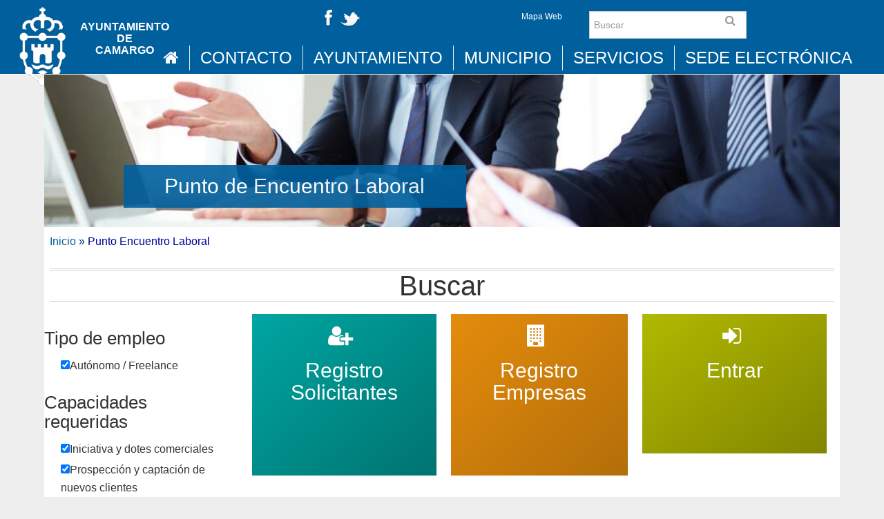

--- FILE ---
content_type: text/html; charset=utf-8
request_url: https://www.aytocamargo.es/punto-encuentro-laboral?f%5B0%5D=field_job_employment_type_term%253Aparents_all%3A333&f%5B1%5D=field_job_skills_general%253Aparents_all%3A719&f%5B2%5D=field_job_languages%253Aparents_all%3A313&f%5B3%5D=field_job_skills_general%253Aparents_all%3A721
body_size: 67407
content:
<!DOCTYPE html>
<html xmlns="http://www.w3.org/1999/xhtml" xml:lang="es" version="XHTML+RDFa 1.0" dir="ltr">

<head profile="http://www.w3.org/1999/xhtml/vocab">
  <!--[if IE]><![endif]-->
<meta http-equiv="Content-Type" content="text/html; charset=utf-8" />
<meta name="Generator" content="Drupal 7 (http://drupal.org)" />
<link rel="shortcut icon" href="https://www.aytocamargo.es/sites/all/themes/custom/aytocamargo_radix/favicon.ico" type="image/vnd.microsoft.icon" />
<meta name="viewport" content="width=device-width, initial-scale=1.0" />
  <title>Ayuntamiento de Camargo</title>
  <link type="text/css" rel="stylesheet" href="/sites/default/files/advagg_css/css__oOySW8tR7QkYcxQXeVwTTxE5v0QMfrertx0w6HGH-LI___gvbcFPJm-3gmkMjCjD7mmGd3P5daU3Sqy9By8LD0eg__f8krRSaBAckNG_dpTtXi4h1vhXBYA0aWO_dMLwDB_S0.css" media="all" />
<link type="text/css" rel="stylesheet" href="/sites/default/files/advagg_css/css__1Z4ixHVZHZgBagIGonfbkFMTgp_RFWegAGdCKp5vQnM__El20A5KOyNkNcFdChcb5hyCWy3uIRXpOF6jt4XIP5tU__f8krRSaBAckNG_dpTtXi4h1vhXBYA0aWO_dMLwDB_S0.css" media="screen" />
<link type="text/css" rel="stylesheet" href="/sites/default/files/advagg_css/css__A1ctGiaLDilz00zg1NOnocWHqtnVZzZHlpIURqMzH2o__vnfuNxI0hXCDTmAnB1HbEfBgp_BDYX7Yjm8XgpxTyO8__f8krRSaBAckNG_dpTtXi4h1vhXBYA0aWO_dMLwDB_S0.css" media="all" />
<link type="text/css" rel="stylesheet" href="/sites/default/files/advagg_css/css__5Ow-rUWOdhPtNxVieSgnWKwIisS-o8_uJeigjcr7bRU__yVvHn3M4_yo8gpY0US4EiTwESnUWX14dCVCeBTZ-dAQ__f8krRSaBAckNG_dpTtXi4h1vhXBYA0aWO_dMLwDB_S0.css" media="all" />
<link type="text/css" rel="stylesheet" href="/sites/default/files/advagg_css/css__ycwsgLUmxA0T7O2zZWbJC3rMFmtcpqD43na3NEAgj_Y__yYN_IiL99QeYBVfZqlqX8cYK57QvEoEehCXW6-_iI7E__f8krRSaBAckNG_dpTtXi4h1vhXBYA0aWO_dMLwDB_S0.css" media="all" />
<link type="text/css" rel="stylesheet" href="/sites/default/files/advagg_css/css__ttKcnWygnstIbbcJvwbtSUExL16dSm0AxbNEVGwGMJ8__DnKd4kS3LtyPcT6yevAsmeqfHaMSQh7pu3D6-c_6o0k__f8krRSaBAckNG_dpTtXi4h1vhXBYA0aWO_dMLwDB_S0.css" media="all" />
<link type="text/css" rel="stylesheet" href="/sites/default/files/advagg_css/css__Y5AeitK-9iMJp7RinO90rLeij6LvjL64LH4QIvrbiwg__Whubzdv9zyTyeqdpEpouWE1QVQ0tGlMpbn3eJpTuHog__f8krRSaBAckNG_dpTtXi4h1vhXBYA0aWO_dMLwDB_S0.css" media="print" />

<!--[if IE 7]>
<link type="text/css" rel="stylesheet" href="/sites/default/files/advagg_css/css__4imT8-xtCsQqhzFgAs1u1ror7Vb5Kq8X3KOGPn10n4U__Whubzdv9zyTyeqdpEpouWE1QVQ0tGlMpbn3eJpTuHog__f8krRSaBAckNG_dpTtXi4h1vhXBYA0aWO_dMLwDB_S0.css" media="all" />
<![endif]-->

<!--[if IE 8]>
<link type="text/css" rel="stylesheet" href="/sites/default/files/advagg_css/css__teg7G6PwhOmSVd1MWzhkU0gdlQXlneTDOrKv9O4QUQg__Whubzdv9zyTyeqdpEpouWE1QVQ0tGlMpbn3eJpTuHog__f8krRSaBAckNG_dpTtXi4h1vhXBYA0aWO_dMLwDB_S0.css" media="all" />
<![endif]-->
<link type="text/css" rel="stylesheet" href="/sites/default/files/advagg_css/css__ukCuN86TCSYXTqydEGoli4w7UN8Uob3t4fYRhLJtFok__XWqgxJL16ZsuJ2GdOdgjAYTX2E0z3I5FkGMqSwpsHg8__f8krRSaBAckNG_dpTtXi4h1vhXBYA0aWO_dMLwDB_S0.css" media="all" />
  <script>
<!--//--><![CDATA[//><!--
document.cookie = 'adaptive_image=' + Math.max(screen.width, screen.height) + '; path=/';
//--><!]]>
</script>
<script src="//code.jquery.com/jquery-1.12.4.min.js"></script>
<script>
<!--//--><![CDATA[//><!--
window.jQuery || document.write("<script src='/sites/all/modules/contrib/jquery_update/replace/jquery/1.12/jquery.min.js'>\x3C/script>")
//--><!]]>
</script>
<script src="/sites/default/files/advagg_js/js__FAUG_a18Tnbvq6K-tN0e3vYN59UfOZU-XZpNbr2YN8Q__Ga9jLJAj9EtXro6CutF9bMycFDZT8OaSzqakckpTQ8Y__f8krRSaBAckNG_dpTtXi4h1vhXBYA0aWO_dMLwDB_S0.js"></script>
<script src="//code.jquery.com/ui/1.10.2/jquery-ui.min.js"></script>
<script>
<!--//--><![CDATA[//><!--
window.jQuery.ui || document.write("<script src='/sites/all/modules/contrib/jquery_update/replace/ui/ui/minified/jquery-ui.min.js'>\x3C/script>")
//--><!]]>
</script>
<script src="/sites/default/files/advagg_js/js__zOHasBrnpXdR_nzQKTocSqb5i3C0v7JTBpCTwGW_x28__6xWeheUYaW9bZTgnGQ9SBTHC00inzslxYwJaCEqjLH4__f8krRSaBAckNG_dpTtXi4h1vhXBYA0aWO_dMLwDB_S0.js"></script>
<script async="async" src="https://www.googletagmanager.com/gtag/js?id=UA-21822848-1"></script>
<script>
<!--//--><![CDATA[//><!--
window.dataLayer = window.dataLayer || [];function gtag(){dataLayer.push(arguments)};gtag("js", new Date());gtag("set", "developer_id.dMDhkMT", true);gtag("config", "UA-21822848-1", {"groups":"default","anonymize_ip":true});
//--><!]]>
</script>
<script src="/sites/default/files/advagg_js/js__ZxI9oKVRHN_Qfgkhrdo68FYBodpTKP3gzQVgrKF8Zrw__MDlZuAweSafCdAa_pWL_kNRACAteT05A0XyAaZERMs8__f8krRSaBAckNG_dpTtXi4h1vhXBYA0aWO_dMLwDB_S0.js"></script>
<script>
<!--//--><![CDATA[//><!--
jQuery.extend(Drupal.settings, {"basePath":"\/","pathPrefix":"","setHasJsCookie":0,"ajaxPageState":{"theme":"aytocamargo_radix","theme_token":"Bibx5APiJ6hCIZze3d_mHifrobx9S4M72V9rm1y6cRI","css":{"modules\/system\/system.base.css":1,"modules\/system\/system.messages.css":1,"modules\/system\/system.theme.css":1,"misc\/ui\/jquery.ui.theme.css":1,"misc\/ui\/jquery.ui.accordion.css":1,"sites\/all\/modules\/contrib\/adaptive_image\/css\/adaptive-image.css":1,"sites\/all\/modules\/contrib\/calendar\/css\/calendar_multiday.css":1,"modules\/comment\/comment.css":1,"sites\/all\/modules\/contrib\/date\/date_repeat_field\/date_repeat_field.css":1,"modules\/field\/theme\/field.css":1,"modules\/node\/node.css":1,"sites\/all\/modules\/contrib\/oa_core\/css\/oa_core.css":1,"sites\/all\/modules\/contrib\/oa_core\/modules\/oa_diff\/oa_diff.css":1,"sites\/all\/modules\/contrib\/oa_core\/modules\/oa_river\/oa_river.css":1,"sites\/all\/modules\/contrib\/oa_subspaces\/oa-subspaces.css":1,"sites\/all\/modules\/contrib\/oa_core\/modules\/oa_teams\/oa_teams.css":1,"sites\/all\/modules\/contrib\/oa_core\/modules\/oa_widgets\/oa_widgets.css":1,"sites\/all\/modules\/contrib\/panopoly_admin\/panopoly-admin-navbar.css":1,"sites\/all\/modules\/contrib\/panopoly_core\/css\/panopoly-dropbutton.css":1,"sites\/all\/modules\/contrib\/panopoly_magic\/css\/panopoly-magic.css":1,"sites\/all\/modules\/contrib\/panopoly_theme\/css\/panopoly-featured.css":1,"sites\/all\/modules\/contrib\/panopoly_theme\/css\/panopoly-accordian.css":1,"sites\/all\/modules\/contrib\/panopoly_theme\/css\/panopoly-layouts.css":1,"sites\/all\/modules\/contrib\/panopoly_widgets\/panopoly-widgets.css":1,"sites\/all\/modules\/contrib\/panopoly_widgets\/panopoly-widgets-spotlight.css":1,"sites\/all\/modules\/contrib\/panopoly_wysiwyg\/panopoly-wysiwyg.css":1,"sites\/all\/modules\/contrib\/radix_layouts\/radix_layouts.css":1,"modules\/search\/search.css":1,"modules\/user\/user.css":1,"sites\/all\/modules\/contrib\/views\/css\/views.css":1,"sites\/all\/modules\/contrib\/back_to_top\/css\/back_to_top.css":1,"sites\/all\/modules\/contrib\/caption_filter\/caption-filter.css":1,"sites\/all\/modules\/contrib\/media\/modules\/media_wysiwyg\/css\/media_wysiwyg.base.css":1,"sites\/all\/modules\/contrib\/colorbox\/styles\/default\/colorbox_style.css":1,"sites\/all\/modules\/contrib\/ctools\/css\/ctools.css":1,"sites\/all\/modules\/contrib\/dhtml_menu\/dhtml_menu.css":1,"sites\/all\/modules\/contrib\/panels\/css\/panels.css":1,"sites\/all\/modules\/contrib\/video\/css\/video.css":1,"sites\/all\/modules\/contrib\/wysiwyg_linebreaks\/wysiwyg_linebreaks.css":1,"sites\/all\/modules\/contrib\/facetapi\/facetapi.css":1,"sites\/all\/themes\/custom\/aytocamargo_radix\/assets\/stylesheets\/screen.css":1,"sites\/all\/themes\/custom\/aytocamargo_radix\/assets\/stylesheets\/sub-screen.css":1,"sites\/all\/themes\/custom\/aytocamargo_radix\/assets\/stylesheets\/font-awesome.min.css":1,"sites\/all\/themes\/custom\/aytocamargo_radix\/assets\/stylesheets\/extra.css":1,"sites\/all\/themes\/custom\/aytocamargo_radix\/assets\/stylesheets\/print.css":1,"sites\/all\/themes\/custom\/aytocamargo_radix\/assets\/stylesheets\/ie.css":1,"sites\/all\/themes\/custom\/aytocamargo_radix\/assets\/stylesheets\/ie7.css":1,"sites\/all\/themes\/custom\/aytocamargo_radix\/assets\/stylesheets\/ie8.css":1,"sites\/all\/modules\/contrib\/panopoly_images\/panopoly-images.css":1},"js":{"sites\/all\/modules\/contrib\/panopoly_widgets\/panopoly-widgets.js":1,"sites\/all\/modules\/contrib\/panopoly_widgets\/panopoly-widgets-spotlight.js":1,"\/\/code.jquery.com\/jquery-1.12.4.min.js":1,"misc\/jquery-extend-3.4.0.js":1,"misc\/jquery-html-prefilter-3.5.0-backport.js":1,"misc\/jquery.once.js":1,"misc\/drupal.js":1,"sites\/all\/modules\/contrib\/jquery_update\/js\/jquery_browser.js":1,"sites\/all\/libraries\/bootstrap\/js\/bootstrap.min.js":1,"\/\/code.jquery.com\/ui\/1.10.2\/jquery-ui.min.js":1,"misc\/form-single-submit.js":1,"sites\/all\/modules\/contrib\/panopoly_images\/panopoly-images.js":1,"sites\/all\/modules\/contrib\/entityreference\/js\/entityreference.js":1,"sites\/all\/modules\/contrib\/media_colorbox\/media_colorbox.js":1,"sites\/all\/modules\/contrib\/panopoly_admin\/panopoly-admin.js":1,"sites\/all\/modules\/contrib\/panopoly_magic\/panopoly-magic.js":1,"sites\/all\/modules\/contrib\/panopoly_theme\/js\/panopoly-accordion.js":1,"sites\/all\/modules\/contrib\/smsframework\/modules\/sms_devel\/\/js\/sms_devel_virtualgw.js":1,"sites\/all\/modules\/contrib\/back_to_top\/js\/back_to_top.js":1,"sites\/all\/modules\/contrib\/caption_filter\/js\/caption-filter.js":1,"public:\/\/languages\/es_QzteZzdIdLrwFpwDf2HgG0-is06xLrSTNfnxP71IRI4.js":1,"misc\/autocomplete.js":1,"sites\/all\/libraries\/colorbox\/jquery.colorbox-min.js":1,"sites\/all\/modules\/contrib\/colorbox\/js\/colorbox.js":1,"sites\/all\/modules\/contrib\/colorbox\/styles\/default\/colorbox_style.js":1,"sites\/all\/modules\/contrib\/dhtml_menu\/dhtml_menu.js":1,"sites\/all\/libraries\/jquery.imagesloaded\/jquery.imagesloaded.min.js":1,"sites\/all\/modules\/contrib\/recruiter_features\/recruiter_common\/colorbox.js":1,"sites\/all\/modules\/contrib\/video\/js\/video.js":1,"sites\/all\/modules\/contrib\/facetapi\/facetapi.js":1,"sites\/all\/modules\/contrib\/google_analytics\/googleanalytics.js":1,"https:\/\/www.googletagmanager.com\/gtag\/js?id=UA-21822848-1":1,"sites\/all\/modules\/contrib\/views_autocomplete_filters\/js\/views-autocomplete-filters-dependent.js":1,"sites\/all\/themes\/contrib\/radix\/assets\/js\/radix.script.js":1,"sites\/all\/themes\/custom\/aytocamargo_radix\/assets\/javascripts\/script.js":1}},"colorbox":{"transition":"elastic","speed":"350","opacity":"0.85","slideshow":false,"slideshowAuto":true,"slideshowSpeed":"2500","slideshowStart":"start slideshow","slideshowStop":"stop slideshow","current":"{current} of {total}","previous":"\u00ab Prev","next":"Next \u00bb","close":"Close","overlayClose":true,"returnFocus":true,"maxWidth":"98%","maxHeight":"95%","initialWidth":"300","initialHeight":"400","fixed":true,"scrolling":true,"mobiledetect":true,"mobiledevicewidth":"480px","file_public_path":"\/sites\/default\/files","specificPagesDefaultValue":"admin*\nimagebrowser*\nimg_assist*\nimce*\nnode\/add\/*\nnode\/*\/edit\nprint\/*\nprintpdf\/*\nsystem\/ajax\nsystem\/ajax\/*"},"dhtmlMenu":{"nav":"bullet","animation":{"effects":{"height":"height","opacity":"opacity","width":0},"speed":"100"},"effects":{"siblings":"none","children":"none","remember":"remember"},"filter":{"type":"whitelist","list":{"og-menu-single":"og-menu-single","devel":0,"main-menu":0,"management":0,"navigation":0,"shortcut-set-1":0,"user-menu":0}}},"CToolsModal":{"modalSize":{"type":"scale","width":".9","height":".9","addWidth":0,"addHeight":0,"contentRight":25,"contentBottom":75},"modalOptions":{"opacity":".55","background-color":"#FFF"},"animationSpeed":"fast","modalTheme":"CToolsModalDialog","throbberTheme":"CToolsModalThrobber"},"panopoly_magic":{"pane_add_preview_mode":"single"},"urlIsAjaxTrusted":{"\/punto-encuentro-laboral":true,"\/search\/node":true},"better_exposed_filters":{"views":{"job_search":{"displays":{"panel_pane_1":{"filters":{"search":{"required":false},"field_job_region_parents_all":{"required":false}}}}},"panopoly_widgets_general_content":{"displays":{"piece_of_content":{"filters":{"title":{"required":false},"nid":{"required":false},"type":{"required":false}}}}}}},"facetapi":{"facets":[{"limit":"5","id":"facetapi-facet-search-apijob-search-block-field-job-employment-type-termparents-all","searcher":"search_api@job_search","realmName":"block","facetName":"field_job_employment_type_term:parents_all","queryType":null,"widget":"facetapi_checkbox_links","showMoreText":"Show more","showFewerText":"Show fewer","makeCheckboxes":1},{"limit":"5","id":"facetapi-facet-search-apijob-search-block-field-job-skills-generalparents-all","searcher":"search_api@job_search","realmName":"block","facetName":"field_job_skills_general:parents_all","queryType":null,"widget":"facetapi_checkbox_links","showMoreText":"Show more","showFewerText":"Show fewer","makeCheckboxes":1},{"limit":"5","id":"facetapi-facet-search-apijob-search-block-field-job-languagesparents-all","searcher":"search_api@job_search","realmName":"block","facetName":"field_job_languages:parents_all","queryType":null,"widget":"facetapi_checkbox_links","showMoreText":"Show more","showFewerText":"Show fewer","makeCheckboxes":1}]},"back_to_top":{"back_to_top_button_trigger":100,"back_to_top_button_text":"Back to top","#attached":{"library":[["system","ui"]]}},"googleanalytics":{"account":["UA-21822848-1"],"trackOutbound":1,"trackMailto":1,"trackDownload":1,"trackDownloadExtensions":"7z|aac|arc|arj|asf|asx|avi|bin|csv|doc(x|m)?|dot(x|m)?|exe|flv|gif|gz|gzip|hqx|jar|jpe?g|js|mp(2|3|4|e?g)|mov(ie)?|msi|msp|pdf|phps|png|ppt(x|m)?|pot(x|m)?|pps(x|m)?|ppam|sld(x|m)?|thmx|qtm?|ra(m|r)?|sea|sit|tar|tgz|torrent|txt|wav|wma|wmv|wpd|xls(x|m|b)?|xlt(x|m)|xlam|xml|z|zip","trackColorbox":1}});
//--><!]]>
</script>
  <!--[if lt IE 9]>
   <script>
      document.createElement('header');
      document.createElement('nav');
      document.createElement('section');
      document.createElement('article');
      document.createElement('aside');
      document.createElement('footer');
   </script>
  <![endif]-->
</head>
<body class="html not-front not-logged-in no-sidebars page-search page-search-job camargo-subportada  camargo-servicios-azuloscuro region-content panel-layout-subportada_nodo panel-region-content panel-region-footer panel-region-header panel-region-submenu" >
  <div id="skip-link">
    <a href="#main" class="element-invisible element-focusable">Pasar al contenido principal</a>
  </div>
    <header id="header" class="header hidden-print" role="header">
    <div class="container-fluid">
        <div class="row">
            <div class=" col-sm-4 col-md-4 text-center">
							<a href="/" rel="home" title="Inicio">
				<div class="oa-banner oa-banner-after oa-banner-nostretch oa-banner-appeared" data-width="0" data-height="178" style="height: auto;">
				  <img class="oa-banner-img" src="https://www.aytocamargo.es/sites/all/themes/custom/aytocamargo_radix/logo.png" width="108" height="178" alt="Inicio">      
				  <div class="oa-banner-text">
					<div class="oa-banner-text-location">Ayuntamiento</div> de <div class="oa-banner-text-location">Camargo</div>  </div>
				  </div>
				</a>
				
            </div>
            <div class="col-xs-12 col-sm-4 col-md-4 text-right" style="z-index:1">
                                  
<div class="panel-display burr-flipped clearfix radix-burr-flipped" id="mini-panel-camargo_header">
  
  <div class="container-fluid">
    <div class="row">
      <div class="col-md-8 radix-layouts-content panel-panel">
        <div class="panel-panel-inner">
          <div class="panel-pane pane-fieldable-panels-pane pane-vuuid-446cee6a-01ee-45f5-ba63-5a1b4d44880c pane-bundle-text" >
  
      
  
  <div class="pane-content">
    <div class="fieldable-panels-pane">
    <div class="field field-name-field-basic-text-text field-type-text-long field-label-hidden">
    <div class="field-items">
          <div class="field-item even"><p><a href="/node/2239"><img alt="Facebook" title="Facebook" height="32" width="32" class="media-element file-default panopoly-image-original" src="https://www.aytocamargo.es/sites/default/files/styles/panopoly_image_original/public/facebook.png?itok=l-wwpFIb"><img alt="Twitter" title="Twitter" height="32" width="32" class="media-element file-default panopoly-image-original" src="https://www.aytocamargo.es/sites/default/files/styles/panopoly_image_original/public/twitter.png?itok=sk8pFlVg"></a></p></div>
      </div>
</div>
</div>
  </div>

  
  </div>
        </div>
      </div>
      <div class="col-md-4 radix-layouts-sidebar panel-panel">
        <div class="panel-panel-inner">
          <div class="panel-pane pane-fieldable-panels-pane pane-fpid-128 pull-right pane-bundle-text" >
  
      
  
  <div class="pane-content">
    <div class="fieldable-panels-pane">
    <div class="field field-name-field-basic-text-text field-type-text-long field-label-hidden">
    <div class="field-items">
          <div class="field-item even"><p><a class="label" href="/sitemap" title="">Mapa Web</a></p>
</div>
      </div>
</div>
</div>
  </div>

  
  </div>
        </div>
      </div>
    </div>
  
  </div>
</div><!-- /.burr-flipped -->
                            </div>
            <div class="col-sm-2 col-md-2 text-center" style="z-index:1">
                                  <form class="search-form navbar-form has-feedback" action="/search/node" method="post" id="search-form--2" accept-charset="UTF-8"><div><div class="container-inline form-inline form-wrapper" id="edit-basic--2"><div class="form-item form-type-textfield form-item-keys form-group">
  <input placeholder="Buscar" class="search-query form-control form-text" type="text" id="edit-keys--2" name="keys" value="" size="" maxlength="255" />
</div>
<input type="submit" id="edit-submit--2" name="op" value="Buscar" class="form-submit btn btn-default btn-primary" /></div><input type="hidden" name="form_build_id" value="form-XUUoiE6O58GiXDTcBqF86bMfDb5q485kNa-xrkyxmYk" />
<input type="hidden" name="form_id" value="search_form" />
</div></form>                    
                               
            </div>
            <div class="col-sm-2 col-md-2 text-center" style="z-index:1">
                            </div>
        </div>
        <div class="row">
            <div class="col-sm-12" style="padding:0;">
                <nav  id="main-menu" role="navigation"  class="collapse in">
                                          <ul class="menu nav navbar-nav">
                          <li style="border:none;padding:0;">
                                                              <a href="/" title="Ayuntamiento de Camargo" rel="home" id="logo">                                        
                                    <i class="fa fa-home"></i>                                        
                                </a>
                                                        </li>
                          <li class="first leaf menu-link-contacto"><a href="/contacto">Contacto</a></li>
<li class="expanded dropdown menu-link-ayuntamiento"><a href="/ayuntamiento" class="dropdown-toggle" data-target="#">Ayuntamiento<a href="#" class="dropdown-open dropdown-toggle" data-toggle="dropdown" data-target="#"><i class="fa fa-chevron-circle-down"></i></a></a><ul class="dropdown-menu"><li class="first collapsed menu-link-organización-municipal"><a href="/organizacion-municipal/organizacion-municipal">Organización municipal</a></li>
<li class="collapsed menu-link-información-administrativa"><a href="/informacion-administrativa/informacion">Información administrativa</a></li>
<li class="leaf menu-link-datos-abiertos"><a href="http://datos.aytocamargo.es" class="fa fa-external-link">Datos Abiertos</a></li>
<li class="collapsed menu-link-participación-ciudadana"><a href="/organizacion-municipal/gobierno-abierto/participacion-ciudadana">Participación Ciudadana</a></li>
<li class="leaf menu-link-portal-de-transparencia"><a href="https://sede.aytocamargo.es/opensiac/personalizada?id=141" class="fa fa-external-link">Portal de Transparencia</a></li>
<li class="last leaf menu-link-plan-de-medidas-antifraude"><a href="/organizacion-municipal/gobierno-abierto/plan_de_medidas_antifraude">PLAN DE MEDIDAS ANTIFRAUDE</a></li>
</ul></li>
<li class="expanded dropdown menu-link-municipio"><a href="/municipio" class="dropdown-toggle" data-target="#">Municipio<a href="#" class="dropdown-open dropdown-toggle" data-toggle="dropdown" data-target="#"><i class="fa fa-chevron-circle-down"></i></a></a><ul class="dropdown-menu"><li class="first leaf menu-link-noticias"><a href="/noticias">Noticias</a></li>
<li class="leaf menu-link-agenda"><a href="/agenda">Agenda</a></li>
<li class="leaf menu-link-mapa-empresarial"><a href="http://datos.aytocamargo.es/camargo_apps_mapas">Mapa Empresarial</a></li>
<li class="collapsed menu-link-juntas-vecinales"><a href="/municipio/juntas-vecinales">Juntas vecinales</a></li>
<li class="last collapsed menu-link-turismo"><a href="/municipio/turismo">Turismo</a></li>
</ul></li>
<li class="expanded dropdown menu-link-servicios"><a href="/#servicios" class="dropdown-toggle" data-target="#">Servicios<a href="#" class="dropdown-open dropdown-toggle" data-toggle="dropdown" data-target="#"><i class="fa fa-chevron-circle-down"></i></a></a><ul class="dropdown-menu"><li class="first collapsed menu-link-urbanismo-medio-ambiente-obras-y-servicios"><a href="/urbanismo-medio-ambiente-servicios" class="camargo-btn-verde">Urbanismo, Medio Ambiente, Obras y Servicios</a></li>
<li class="collapsed menu-link-desarrollo-local-e-innovación"><a href="/desarrollo-local-innovacion" class="camargo-btn-naranja">Desarrollo Local e Innovación</a></li>
<li class="collapsed menu-link-seguridad-ciudadana"><a href="/seguridad-ciudadana" class="camargo-btn-morado">Seguridad Ciudadana</a></li>
<li class="collapsed menu-link-servicios-sociales-igualdad-sanidad-e-inmigración"><a href="/servicios-sociales-igualdad-inmigracion" class="camargo-btn-azul">Servicios Sociales, Igualdad, Sanidad e Inmigración</a></li>
<li class="collapsed menu-link-deportes"><a href="/deportes" class="camargo-btn-azulclaro">Deportes</a></li>
<li class="collapsed menu-link-cultura-y-festejos"><a href="/cultura-festejos" class="camargo-btn-rojo">Cultura y Festejos</a></li>
<li class="collapsed menu-link-formación-y-educación"><a href="/formacion-educacion" class="camargo-btn-azuloscuro">Formación y Educación</a></li>
<li class="last collapsed menu-link-infancia-juventud-y-mayores"><a href="/infancia-juventud-mayores" class="camargo-btn-gris">Infancia, Juventud y Mayores</a></li>
</ul></li>
<li class="last expanded dropdown menu-link-sede-electrónica"><a href="https://sede.aytocamargo.es" class="dropdown-toggle" data-target="#">Sede Electrónica<a href="#" class="dropdown-open dropdown-toggle" data-toggle="dropdown" data-target="#"><i class="fa fa-chevron-circle-down"></i></a></a><ul class="dropdown-menu"><li class="first leaf menu-link-pago-online"><a href="http://www.aytocamargo.es/informacion-administrativa/informacion-economico-financiera/pago-online" class="fa fa-credit-card">Pago online</a></li>
<li class="leaf menu-link-subvenciones"><a href="https://sede.aytocamargo.es/opensiac/informacionpublica/infopublica.action#l22" class="fa fa-comment">Subvenciones</a></li>
<li class="last leaf menu-link-portal-económico"><a href="https://hacienda.aytocamargo.es/portal/entidades.do?pes_cod=-1&amp;ent_id=1&amp;idioma=1" class="fa fa-university">Portal económico</a></li>
</ul></li>
                      </ul>
                                    </nav>
            </div>
        </div>        
    </div>
    <!-- /.container -->

</header>

<div id="main-wrapper">
    <div id="main" class="main">
        <div class="container-fluid">
            <div class="row">
                                                <div id="page-header">
                    
                                        <a id="main-content"></a>

                    
                    
                    
                </div>
            </div>
        </div>
        <div id="content" class="">           
              <div class="region region-content">
    
<div class="panel-display camargo-subportada clearfix subportada-nodo" >

    <div class="container-fluid">
        <div class="row">
            <div class="col-md-12 camargo-layouts-header panel-panel">
                <div class="panel-panel-inner">
<div class="panel-pane pane-panels-mini pane-cabecera-bolsa-de-trabajo" >
  
      
  
  <div class="pane-content">
    
<div class="panel-display camargo-subportada clearfix subportada" id="mini-panel-cabecera_bolsa_de_trabajo">

    <div class="container-fluid">
        <div class="row">
            <div class="col-md-12 camargo-layouts-header panel-panel">
                <div class="panel-panel-inner">
                    <div class="panel-pane pane-fieldable-panels-pane pane-fpid-143 text-center pane-bundle-image" >
  
        <h3 class="pane-title"><a href="/punto-encuentro-laboral">Punto de Encuentro Laboral</a></h3>
    
  
  <div class="pane-content">
    <div class="fieldable-panels-pane">
    <div class="field field-name-field-basic-image-image field-type-image field-label-hidden">
    <div class="field-items">
          <div class="field-item even"><img class="panopoly-image-full" src="https://www.aytocamargo.es/sites/default/files/styles/panopoly_image_full/public/general/pel.jpg?itok=O0hZQ_NB" alt="" /></div>
      </div>
</div>
</div>
  </div>

  
  </div>
                </div>
            </div>           
        </div>
        
        <div class="row">    
            <div class="col-md-12 camargo-layouts-content panel-panel">
                <div class="panel-panel-inner">
<div class="panel-pane pane-block pane-easy-breadcrumb-easy-breadcrumb" >
  
      
  
  <div class="pane-content">
      <div itemscope class="easy-breadcrumb" itemtype="http://data-vocabulary.org/Breadcrumb">
          <span itemprop="title"><a href="/" class="easy-breadcrumb_segment easy-breadcrumb_segment-front">Inicio</a></span>               <span class="easy-breadcrumb_segment-separator">»</span>
                <span class="easy-breadcrumb_segment easy-breadcrumb_segment-title" itemprop="title">Punto Encuentro Laboral</span>            </div>
  </div>

  
  </div>
<div class="panel-pane pane-fieldable-panels-pane pane-fpid-142 text-center pane-bundle-text"  id="punto-encuentro-laboral-titulo-pagina">
  
      
  
  <div class="pane-content">
    <div class="fieldable-panels-pane">
    <div class="field field-name-field-basic-text-text field-type-text-long field-label-hidden">
    <div class="field-items">
          <div class="field-item even"><h1 class="with-borders">Buscar</h1>
</div>
      </div>
</div>
</div>
  </div>

  
  </div>
                </div>
            </div>
        </div>
        

    </div>

</div><!-- /.subportada -->
  </div>

  
  </div>
                </div>
            </div>
        </div>        

        <div class="row">  
            <div class="col-md-3 camargo-layouts-submenu panel-panel">
                <div class="panel-panel-inner">
<div class="panel-pane pane-block pane-facetapi-izmjzjoerbiekfxpxetvxqncqhkah8gm" >
  
        <h3 class="pane-title">Tipo de empleo</h3>
    
  
  <div class="pane-content">
    <div class="item-list"><ul class="facetapi-facetapi-checkbox-links facetapi-facet-field-job-employment-type-termparents-all" id="facetapi-facet-search-apijob-search-block-field-job-employment-type-termparents-all"><li class="active leaf first last"><a href="/punto-encuentro-laboral?f%5B0%5D=field_job_skills_general%253Aparents_all%3A719&amp;f%5B1%5D=field_job_languages%253Aparents_all%3A313&amp;f%5B2%5D=field_job_skills_general%253Aparents_all%3A721" class="facetapi-checkbox facetapi-zero-results facetapi-active active active" id="facetapi-link--4">(-) <span class="element-invisible"> Remove Autónomo / Freelance filter </span></a>Autónomo / Freelance</li>
</ul></div>  </div>

  
  </div>
<div class="panel-pane pane-block pane-facetapi-plrdr3l5yjualknx3l09e70isbwbyyiy" >
  
        <h3 class="pane-title">Capacidades requeridas</h3>
    
  
  <div class="pane-content">
    <div class="item-list"><ul class="facetapi-facetapi-checkbox-links facetapi-facet-field-job-skills-generalparents-all" id="facetapi-facet-search-apijob-search-block-field-job-skills-generalparents-all"><li class="active leaf first"><a href="/punto-encuentro-laboral?f%5B0%5D=field_job_employment_type_term%253Aparents_all%3A333&amp;f%5B1%5D=field_job_skills_general%253Aparents_all%3A719&amp;f%5B2%5D=field_job_languages%253Aparents_all%3A313" class="facetapi-checkbox facetapi-zero-results facetapi-active active active" id="facetapi-link">(-) <span class="element-invisible"> Remove Iniciativa y dotes comerciales filter </span></a>Iniciativa y dotes comerciales</li>
<li class="active leaf last"><a href="/punto-encuentro-laboral?f%5B0%5D=field_job_employment_type_term%253Aparents_all%3A333&amp;f%5B1%5D=field_job_languages%253Aparents_all%3A313&amp;f%5B2%5D=field_job_skills_general%253Aparents_all%3A721" class="facetapi-checkbox facetapi-zero-results facetapi-active active active" id="facetapi-link--2">(-) <span class="element-invisible"> Remove Prospección y captación de nuevos clientes filter </span></a>Prospección y captación de nuevos clientes</li>
</ul></div>  </div>

  
  </div>
<div class="panel-pane pane-block pane-facetapi-gpkirb6x2d0qomoo6ldpqs739bph6zru" >
  
        <h3 class="pane-title">Idioma(s)</h3>
    
  
  <div class="pane-content">
    <div class="item-list"><ul class="facetapi-facetapi-checkbox-links facetapi-facet-field-job-languagesparents-all" id="facetapi-facet-search-apijob-search-block-field-job-languagesparents-all"><li class="active leaf first last"><a href="/punto-encuentro-laboral?f%5B0%5D=field_job_employment_type_term%253Aparents_all%3A333&amp;f%5B1%5D=field_job_skills_general%253Aparents_all%3A719&amp;f%5B2%5D=field_job_skills_general%253Aparents_all%3A721" class="facetapi-checkbox facetapi-zero-results facetapi-active active active" id="facetapi-link--3">(-) <span class="element-invisible"> Remove Español filter </span></a>Español</li>
</ul></div>  </div>

  
  </div>
                </div>
            </div>		
            <div class="col-md-9 camargo-layouts-content panel-panel">
                <div class="panel-panel-inner">
<div class="panel-pane pane-panels-mini pane-punto-de-encuentro-laboral-pres" >
  
      
  
  <div class="pane-content">
    
<div class="panel-display mccoppin clearfix radix-mccoppin" id="mini-panel-_punto_de_encuentro_laboral_pres">

  <div class="container-fluid">
    <div class="row">
      <div class="col-md-4 radix-layouts-column1 panel-panel">
        <div class="panel-panel-inner">
          
<div class="camargo-panel camargo-panel-default 
     camargo-panel-azulclaro 
     camargo-panel-full-link 
     "
     style="width:100%;height:100%;"     >
     
    <div class="pane-icon">
        <i class="fa fa-user-plus fa-2x">&nbsp;</i> 
    </div>    
          <div class="pane-link">
          <a href="/user/register">Registro Solicitantes</a>          
      </div>
       
    
     
      <h2 class="pane-title">     
          Registro Solicitantes      </h2>
    
    <div class="pane-content">
        <div class="fieldable-panels-pane">
    </div>
    </div>
</div>
        </div>
      </div>
      <div class="col-md-4 radix-layouts-column2 panel-panel">
        <div class="panel-panel-inner">
          <div class="camargo-region camargo-panel-default">
  
<div class="camargo-panel camargo-panel-default 
     camargo-panel-naranja 
     camargo-panel-full-link 
     "
     style="width:100%;height:100%;"     >
     
    <div class="pane-icon">
        <i class="fa fa-building fa-2x">&nbsp;</i> 
    </div>    
          <div class="pane-link">
          <a href="/empresa/register">Registro Empresas</a>          
      </div>
       
    
     
      <h2 class="pane-title">     
          Registro Empresas      </h2>
    
    <div class="pane-content">
        <div class="fieldable-panels-pane">
    </div>
    </div>
</div>
</div>        </div>
      </div>
      <div class="col-md-4 radix-layouts-column3 panel-panel">
        <div class="panel-panel-inner">
          
<div class="camargo-panel camargo-panel-default 
     camargo-panel-verde 
     camargo-panel-full-link 
     "
     style="width:100%;height:100%;"     >
     
    <div class="pane-icon">
        <i class="fa fa-sign-in fa-2x">&nbsp;</i> 
    </div>    
          <div class="pane-link">
          <a href="/user/login">Entrar</a>          
      </div>
       
    
     
      <h2 class="pane-title">     
          Entrar      </h2>
    
    <div class="pane-content">
        <div class="fieldable-panels-pane">
    </div>
    </div>
</div>
        </div>
      </div>
    </div>
  </div>
  
</div><!-- /.mccoppin -->
  </div>

  
  </div>
<div class="panel-pane pane-fieldable-panels-pane pane-vuuid-2ea4daa1-4161-45aa-9678-256dabda7fd7 pane-bundle-text" >
  
        <h3 class="pane-title">Boletines informativos</h3>
    
  
  <div class="pane-content">
    <div class="fieldable-panels-pane">
    <div class="field field-name-field-basic-text-text field-type-text-long field-label-hidden">
    <div class="field-items">
          <div class="field-item even"><p>Para poder recibir boletines informativos a su correo electrónico, sobre ofertas de empleo, deberá registrarse en el Punto de Encuentro Laboral. <br>Si no ha solicitado anteriormente usuario y contraseña, deberá acceder a “Registro de Solicitantes” y crear un usuario, a continuación recibirás un correo con indicaciones para añadir una contraseña. <br>Una vez validado, entrarás con ese usuario y contraseña en el apartado “Entrar”(en ese momento ya estás en tu cuenta del Punto de Encuentro Laboral). <br>Deberás rellenar dentro del apartado “Mi CV”, los datos personales y ocupaciones deseadas para poder recibir los boletines. <br>Si lo deseas, puedes confeccionar tu propio currículo completando todos los campos posibles con los datos de tu vida laboral (se auto confeccionará una plantilla que será tu currículo), donde podrás acceder cada vez que se tenga que actualizar cualquier tipo de dato.</p></div>
      </div>
</div>
</div>
  </div>

  
  </div>
<div class="panel-pane pane-block pane-views-exp-job-search-search-page" >
  
      
  
  <div class="pane-content">
    <form action="/punto-encuentro-laboral" method="get" id="views-exposed-form-job-search-search-page" accept-charset="UTF-8"><div><div class="views-exposed-form ">
    <div class="views-exposed-widgets clearfix ">
          <div id="edit-search-wrapper" class="views-exposed-widget views-widget-filter-search_api_views_fulltext">
                  <label for="edit-search">
            Qué?          </label>
                        <div class="views-widget">
          <div class="form-item form-type-textfield form-item-search form-group">
 <input class="form-control form-text" type="text" id="edit-search" name="search" value="" size="30" maxlength="128" />
</div>
        </div>
              </div>
          <div id="edit-field-job-region-parents-all-wrapper" class="views-exposed-widget views-widget-filter-field_job_region_parents_all">
                  <label for="edit-field-job-region-parents-all">
            Donde?          </label>
                        <div class="views-widget">
          <div class="form-item form-type-textfield form-item-field-job-region-parents-all form-group">
 <input class="form-control form-text form-autocomplete" type="text" id="edit-field-job-region-parents-all" name="field_job_region_parents_all" value="" size="30" maxlength="128" /><input type="hidden" id="edit-field-job-region-parents-all-autocomplete" value="https://www.aytocamargo.es/index.php?q=admin/views/ajax/autocomplete/taxonomy/13" disabled="disabled" class="autocomplete" />
</div>
        </div>
              </div>
                    <div class="views-exposed-widget views-submit-button">
      <input type="submit" id="edit-submit-job-search" name="" value="Buscar ofertas" class="form-submit btn btn-default btn-primary" />    </div>
      </div>
</div>
</div></form>  </div>

  
  </div>
<div class="panel-pane pane-views-panes pane-job-search-panel-pane-1" >
  
      
  
  <div class="pane-content">
    <div class="view view-job-search view-id-job_search view-display-id-panel_pane_1 view-dom-id-f252eb39b725ffb8e1fe1bafd3434b91">
        
      <div class="view-filters">
      <form action="/punto-encuentro-laboral" method="get" id="views-exposed-form-job-search-panel-pane-1" accept-charset="UTF-8"><div><div class="views-exposed-form ">
    <div class="views-exposed-widgets clearfix ">
          <div id="edit-search-wrapper" class="views-exposed-widget views-widget-filter-search_api_views_fulltext">
                  <label for="edit-search">
            Qué?          </label>
                        <div class="views-widget">
          <div class="form-item form-type-textfield form-item-search form-group">
 <input class="form-control form-text" type="text" id="edit-search" name="search" value="" size="30" maxlength="128" />
</div>
        </div>
              </div>
          <div id="edit-field-job-region-parents-all-wrapper" class="views-exposed-widget views-widget-filter-field_job_region_parents_all">
                  <label for="edit-field-job-region-parents-all">
            Donde?          </label>
                        <div class="views-widget">
          <div class="form-item form-type-textfield form-item-field-job-region-parents-all form-group">
 <input class="form-control form-text form-autocomplete" type="text" id="edit-field-job-region-parents-all" name="field_job_region_parents_all" value="" size="30" maxlength="128" /><input type="hidden" id="edit-field-job-region-parents-all-autocomplete" value="https://www.aytocamargo.es/index.php?q=admin/views/ajax/autocomplete/taxonomy/13" disabled="disabled" class="autocomplete" />
</div>
        </div>
              </div>
                    <div class="views-exposed-widget views-submit-button">
      <input type="submit" id="edit-submit-job-search" name="" value="Buscar ofertas" class="form-submit btn btn-default btn-primary" />    </div>
      </div>
</div>
</div></form>    </div>
  
  
      <div class="view-empty">
      <p>No hay  ofertas de trabajo.</p>
    </div>
  
  
  
  
  
  
</div>  </div>

  
  </div>
                </div>
            </div>
        </div>
        
        <div class="row">
            <div class="col-md-12 camargo-layouts-footer panel-panel">
                <div class="panel-panel-inner">
                    <div class="panel-pane pane-panels-mini pane-punto-de-encuentro-laboral-pie" >
  
      
  
  <div class="pane-content">
    
<div class="panel-display boxton clearfix radix-boxton" id="mini-panel-punto_de_encuentro_laboral_pie">

  <div class="container-fluid">
    <div class="row">
      <div class="col-md-12 radix-layouts-content panel-panel">
        <div class="panel-panel-inner">
          <div class="panel-pane pane-fieldable-panels-pane pane-vuuid-2bb48d5c-de78-48a9-9e20-74d134b8ec7e pane-bundle-text" >
  
        <h3 class="pane-title">INFORMACIÓN LEGAL PARA LOS CANDIDATOS ANTES ACTIVAR SU CURRICUM VITAE</h3>
    
  
  <div class="pane-content">
    <div class="fieldable-panels-pane">
    <div class="field field-name-field-basic-text-text field-type-text-long field-label-hidden">
    <div class="field-items">
          <div class="field-item even"><p><em>Según la LOPD 15/99  le informamos de que sus datos personales serán incluidos en un fichero automatizado, inscrito en el Registro General de Protección de Datos y cuya finalidad es el control y gestión de las competencias de la Agencia de desarrollo Local.</em></p><p><em>Sus datos podrán ser comunicados a las entidades oficiales que la ley exija y tratados, con el grado de protección adecuado según el RD  1720/2007, dentro del marco de las actividades desarrolladas en el Ayuntamiento de Camargo.</em></p><p><em>Podrá ejercer los derechos de acceso, rectificación, cancelación y oposición, acreditando su identidad en el Ayuntamiento de Camargo, C/ Pedro Velarde nº 13, 39600 – Muriedas.</em></p><p><em>Así mismo, les informamos de que la empresa solicitante del servicio se compromete a mantener en la más estricta confidencialidad toda la información suministrada por el candidato o por el Ayuntamiento de Camargo en cualquier tipo de soporte, ya sea de forma oral, visual o escrita, la cual no podrá hacer pública ni divulgar a terceras personas, salvo en los supuestos en que le sea reclamada por imperativo legal u orden judicial o de cualquier índole competente.</em></p></div>
      </div>
</div>
</div>
  </div>

  
  </div>
<div class="panel-pane pane-fieldable-panels-pane pane-vuuid-808c76f4-1443-4826-a9cb-330c30ca08b5 pane-bundle-text" >
  
        <h3 class="pane-title">INFORMACIÓN LEGAL PARA LAS EMPRESAS</h3>
    
  
  <div class="pane-content">
    <div class="fieldable-panels-pane">
    <div class="field field-name-field-basic-text-text field-type-text-long field-label-hidden">
    <div class="field-items">
          <div class="field-item even"><p><em>En cumplimiento de lo dispuesto en la Ley Orgánica 15/1999 de 13 de diciembre, de Protección de Datos de Carácter Personal, la empresa solicitante del servicio se compromete a mantener en la más estricta confidencialidad toda la información suministrada por el candidato o por el Ayuntamiento de Camargo en cualquier tipo de soporte, ya sea de forma oral visual o escrita, la cual no podrá hacer pública ni divulgar a terceras personas, salvo en los supuestos en que le sea reclamada por imperativo legal u orden judicial o de cualquier índole competente.</em></p><p><em>Asimismo, queda enterado de que es considerado en cargado del tratamiento de los datos recibidos de los candidatos, a efectos de lo dispuesto en el Art. 12 de la LOPD 15/99, debiendo tratar los mismos conforme a las instrucciones recibidas del Ayuntamiento de Camargo no pudiéndolos aplicar o utilizar para fin distinto al establecido en este contrato. Por otra parte, queda enterado, como encargado del tratamiento de dichos datos, de que deberá adoptar las medidas de índole técnica y organizativas necesarias que garanticen la seguridad de los datos de carácter personal y eviten su alteración, pérdida o tratamiento o acceso no autorizado, de acuerdo con lo estipulado en el Art. 9 de la LOPD  15/99.</em></p><p><em>Igualmente, se le informa de que los datos personales solicitados en el presente documento serán incluidos en el fichero automatizado, inscrito en el Registro General de Protección de Datos y cuya finalidad es el control y gestión de las competencias de la Agencia de Desarrollo Local.  Sus datos podrán ser comunicados a las entidades oficiales que la ley exija y tratados, con el grado de protección adecuado según el Rd 1720/2007, dentro del marco de las actividades desarrolladas en el Ayuntamiento de Camargo.</em></p></div>
      </div>
</div>
</div>
  </div>

  
  </div>
        </div>
      </div>
    </div>
  </div>

</div><!-- /.boxton -->
  </div>

  
  </div>
                </div>
            </div>
        </div>  

    </div>

</div><!-- /.subportada_nodo -->
  </div>
        </div>
    </div>
    <!-- /#main -->
</div> <!-- /#main-wrapper -->

<footer id="footer" class="footer hidden-print" role="footer">
    <div class="container-fluid">
        <div class="row">
            <div class="col-md-12">
                <div class="footer-inner">
                                          
<div class="panel-display burr-flipped clearfix radix-burr-flipped" id="mini-panel-camargo_footer">
  
  <div class="container-fluid">
    <div class="row">
      <div class="col-md-8 radix-layouts-content panel-panel">
        <div class="panel-panel-inner">
          <div class="panel-pane pane-fieldable-panels-pane pane-fpid-40 pane-bundle-text" >
  
      
  
  <div class="pane-content">
    <div class="fieldable-panels-pane">
    <div class="field field-name-field-basic-text-text field-type-text-long field-label-hidden">
    <div class="field-items">
          <div class="field-item even"><p><a class="btn" data-toggle="collapse" data-target=".more_footer" aria-expanded="false" aria-controls="more_footer"><br />
<i class="fa fa-caret-square-o-down">&nbsp;</i>Ver más enlaces<br />
</a></p>
</div>
      </div>
</div>
</div>
  </div>

  
  </div>
<div class="panel-pane pane-block pane-menu-block-13 more_footer collapse in" >
  
      
  
  <div class="pane-content">
    <div class="menu-block-wrapper menu-block-13 menu-name-main-menu parent-mlid-0 menu-level-1">
  <ul class="menu nav nav-pills nav-stacked"><li class="first leaf menu-mlid-2417 menu-link-contacto"><a href="/contacto">Contacto</a></li>
<li class="expanded menu-mlid-3413 dropdown menu-link-ayuntamiento"><a href="/ayuntamiento" class="dropdown-toggle" data-target="#">Ayuntamiento<a href="#" class="dropdown-open dropdown-toggle" data-toggle="dropdown" data-target="#"><i class="fa fa-chevron-circle-down"></i></a></a><ul class="dropdown-menu"><li class="first leaf has-children menu-mlid-6898 menu-link-organización-municipal"><a href="/organizacion-municipal/organizacion-municipal">Organización municipal</a></li>
<li class="leaf has-children menu-mlid-6360 menu-link-información-administrativa"><a href="/informacion-administrativa/informacion">Información administrativa</a></li>
<li class="leaf menu-mlid-3530 menu-link-datos-abiertos"><a href="http://datos.aytocamargo.es" class="fa fa-external-link">Datos Abiertos</a></li>
<li class="leaf has-children menu-mlid-4758 menu-link-participación-ciudadana"><a href="/organizacion-municipal/gobierno-abierto/participacion-ciudadana">Participación Ciudadana</a></li>
<li class="leaf menu-mlid-14640 menu-link-portal-de-transparencia"><a href="https://sede.aytocamargo.es/opensiac/personalizada?id=141" class="fa fa-external-link">Portal de Transparencia</a></li>
<li class="last leaf menu-mlid-14647 menu-link-plan-de-medidas-antifraude"><a href="/organizacion-municipal/gobierno-abierto/plan_de_medidas_antifraude">PLAN DE MEDIDAS ANTIFRAUDE</a></li>
</ul></li>
<li class="expanded active-trail menu-mlid-5567 dropdown active menu-link-municipio"><a href="/municipio" class="active-trail dropdown-toggle" data-target="#">Municipio<a href="#" class="dropdown-open dropdown-toggle" data-toggle="dropdown" data-target="#"><i class="fa fa-chevron-circle-down"></i></a></a><ul class="dropdown-menu"><li class="first leaf active-trail active menu-mlid-3525 active active menu-link-noticias"><a href="/noticias" class="active-trail active">Noticias</a></li>
<li class="leaf menu-mlid-3526 menu-link-agenda"><a href="/agenda">Agenda</a></li>
<li class="leaf menu-mlid-5569 menu-link-mapa-empresarial"><a href="http://datos.aytocamargo.es/camargo_apps_mapas">Mapa Empresarial</a></li>
<li class="leaf has-children menu-mlid-5908 menu-link-juntas-vecinales"><a href="/municipio/juntas-vecinales">Juntas vecinales</a></li>
<li class="last leaf has-children menu-mlid-5907 menu-link-turismo"><a href="/municipio/turismo">Turismo</a></li>
</ul></li>
<li class="expanded menu-mlid-3420 dropdown menu-link-servicios"><a href="/#servicios" class="dropdown-toggle" data-target="#">Servicios<a href="#" class="dropdown-open dropdown-toggle" data-toggle="dropdown" data-target="#"><i class="fa fa-chevron-circle-down"></i></a></a><ul class="dropdown-menu"><li class="first leaf has-children menu-mlid-3452 menu-link-urbanismo-medio-ambiente-obras-y-servicios"><a href="/urbanismo-medio-ambiente-servicios" class="camargo-btn-verde">Urbanismo, Medio Ambiente, Obras y Servicios</a></li>
<li class="leaf has-children menu-mlid-3446 menu-link-desarrollo-local-e-innovación"><a href="/desarrollo-local-innovacion" class="camargo-btn-naranja">Desarrollo Local e Innovación</a></li>
<li class="leaf has-children menu-mlid-3448 menu-link-seguridad-ciudadana"><a href="/seguridad-ciudadana" class="camargo-btn-morado">Seguridad Ciudadana</a></li>
<li class="leaf has-children menu-mlid-3449 menu-link-servicios-sociales-igualdad-sanidad-e-inmigración"><a href="/servicios-sociales-igualdad-inmigracion" class="camargo-btn-azul">Servicios Sociales, Igualdad, Sanidad e Inmigración</a></li>
<li class="leaf has-children menu-mlid-3532 menu-link-deportes"><a href="/deportes" class="camargo-btn-azulclaro">Deportes</a></li>
<li class="leaf has-children menu-mlid-10478 menu-link-cultura-y-festejos"><a href="/cultura-festejos" class="camargo-btn-rojo">Cultura y Festejos</a></li>
<li class="leaf has-children menu-mlid-7408 menu-link-formación-y-educación"><a href="/formacion-educacion" class="camargo-btn-azuloscuro">Formación y Educación</a></li>
<li class="last leaf has-children menu-mlid-3447 menu-link-infancia-juventud-y-mayores"><a href="/infancia-juventud-mayores" class="camargo-btn-gris">Infancia, Juventud y Mayores</a></li>
</ul></li>
<li class="last expanded menu-mlid-2214 dropdown menu-link-sede-electrónica"><a href="https://sede.aytocamargo.es" class="dropdown-toggle" data-target="#">Sede Electrónica<a href="#" class="dropdown-open dropdown-toggle" data-toggle="dropdown" data-target="#"><i class="fa fa-chevron-circle-down"></i></a></a><ul class="dropdown-menu"><li class="first leaf menu-mlid-12866 menu-link-pago-online"><a href="http://www.aytocamargo.es/informacion-administrativa/informacion-economico-financiera/pago-online" class="fa fa-credit-card">Pago online</a></li>
<li class="leaf menu-mlid-3299 menu-link-subvenciones"><a href="https://sede.aytocamargo.es/opensiac/informacionpublica/infopublica.action#l22" class="fa fa-comment">Subvenciones</a></li>
<li class="last leaf menu-mlid-13078 menu-link-portal-económico"><a href="https://hacienda.aytocamargo.es/portal/entidades.do?pes_cod=-1&amp;ent_id=1&amp;idioma=1" class="fa fa-university">Portal económico</a></li>
</ul></li>
</ul></div>
  </div>

  
  </div>
<div class="panel-pane pane-block pane-menu-block-12 more_footer collapse" >
  
      
  
  <div class="pane-content">
    <div class="menu-block-wrapper menu-block-12 menu-name-main-menu parent-mlid-0 menu-level-1">
  <ul class="menu nav nav-pills nav-stacked"><li class="first leaf menu-mlid-2417 menu-link-contacto"><a href="/contacto">Contacto</a></li>
<li class="expanded menu-mlid-3413 dropdown menu-link-ayuntamiento"><a href="/ayuntamiento" class="dropdown-toggle" data-target="#">Ayuntamiento<a href="#" class="dropdown-open dropdown-toggle" data-toggle="dropdown" data-target="#"><i class="fa fa-chevron-circle-down"></i></a></a><ul class="dropdown-menu"><li class="first expanded menu-mlid-6898 dropdown-submenu menu-link-organización-municipal"><a href="/organizacion-municipal/organizacion-municipal" class="dropdown-toggle" data-target="#">Organización municipal</a><ul class="dropdown-menu"><li class="first leaf menu-mlid-3617 menu-link-concejalías"><a href="/organizacion-municipal/concejalias">Concejalías</a></li>
<li class="last leaf menu-mlid-3616 menu-link-corporación-municipal"><a href="/organizacion-municipal/corporacion-municipal">Corporación municipal</a></li>
</ul></li>
<li class="expanded menu-mlid-6360 dropdown-submenu menu-link-información-administrativa"><a href="/informacion-administrativa/informacion" class="dropdown-toggle" data-target="#">Información administrativa</a><ul class="dropdown-menu"><li class="first leaf menu-mlid-3634 menu-link-empleo-publico"><a href="https://sede.aytocamargo.es/Publicaciones.aspx?t=OE">Empleo publico</a></li>
<li class="leaf menu-mlid-3633 menu-link-padrón-y-estadística"><a href="/informacion-administrativa/padron-y-estadistica">Padrón y estadística</a></li>
<li class="leaf has-children menu-mlid-3629 menu-link-información-economico-financiera"><a href="/informacion-administrativa/informacion-economico-financiera">Información economico-financiera</a></li>
<li class="leaf menu-mlid-13210 menu-link-cita-previa"><a href="/citapreviabanner">Cita previa</a></li>
<li class="last leaf menu-mlid-12865 menu-link-pago-online"><a href="/informacion-administrativa/informacion-economico-financiera/pago-online">Pago online</a></li>
</ul></li>
<li class="leaf menu-mlid-3530 menu-link-datos-abiertos"><a href="http://datos.aytocamargo.es" class="fa fa-external-link">Datos Abiertos</a></li>
<li class="expanded menu-mlid-4758 dropdown-submenu menu-link-participación-ciudadana"><a href="/organizacion-municipal/gobierno-abierto/participacion-ciudadana" class="dropdown-toggle" data-target="#">Participación Ciudadana</a><ul class="dropdown-menu"><li class="first leaf menu-mlid-10750 menu-link-el-ayuntamiento-de-camargo-en-las-redes-sociales"><a href="/organizacion-municipal/gobierno-abierto/participacion-ciudadana/el-ayuntamiento-de-camargo-en-las-redes-sociales">El Ayuntamiento de Camargo en las Redes Sociales</a></li>
<li class="last leaf menu-mlid-14636 menu-link-participa-en-la-consulta-pública-previa-del-ii-plan-de-igualdad-de-camargo"><a href="/organizacion-municipal/gobierno-abierto/participacion-ciudadana/participa-en-la-consulta-publica-previa-del-ii-plan-de-igualdad-de-camargo">Participa en la Consulta Pública Previa del II Plan de Igualdad de Camargo</a></li>
</ul></li>
<li class="leaf menu-mlid-14640 menu-link-portal-de-transparencia"><a href="https://sede.aytocamargo.es/opensiac/personalizada?id=141" class="fa fa-external-link">Portal de Transparencia</a></li>
<li class="last leaf menu-mlid-14647 menu-link-plan-de-medidas-antifraude"><a href="/organizacion-municipal/gobierno-abierto/plan_de_medidas_antifraude">PLAN DE MEDIDAS ANTIFRAUDE</a></li>
</ul></li>
<li class="expanded active-trail menu-mlid-5567 dropdown active menu-link-municipio"><a href="/municipio" class="active-trail dropdown-toggle" data-target="#">Municipio<a href="#" class="dropdown-open dropdown-toggle" data-toggle="dropdown" data-target="#"><i class="fa fa-chevron-circle-down"></i></a></a><ul class="dropdown-menu"><li class="first leaf active-trail active menu-mlid-3525 active active menu-link-noticias"><a href="/noticias" class="active-trail active">Noticias</a></li>
<li class="leaf menu-mlid-3526 menu-link-agenda"><a href="/agenda">Agenda</a></li>
<li class="leaf menu-mlid-5569 menu-link-mapa-empresarial"><a href="http://datos.aytocamargo.es/camargo_apps_mapas">Mapa Empresarial</a></li>
<li class="expanded menu-mlid-5908 dropdown-submenu menu-link-juntas-vecinales"><a href="/municipio/juntas-vecinales" class="dropdown-toggle" data-target="#">Juntas vecinales</a><ul class="dropdown-menu"><li class="first leaf menu-mlid-5909 menu-link-cacicedo"><a href="/municipio/juntas-vecinales/cacicedo">Cacicedo</a></li>
<li class="leaf menu-mlid-5910 menu-link-camargo"><a href="/municipio/juntas-vecinales/camargo">Camargo</a></li>
<li class="leaf menu-mlid-5911 menu-link-escobedo"><a href="/municipio/juntas-vecinales/escobedo">Escobedo</a></li>
<li class="leaf menu-mlid-5912 menu-link-herrera"><a href="/municipio/juntas-vecinales/herrera">Herrera</a></li>
<li class="leaf menu-mlid-5913 menu-link-igollo"><a href="/municipio/juntas-vecinales/igollo">Igollo</a></li>
<li class="leaf menu-mlid-5914 menu-link-maliaño"><a href="/municipio/juntas-vecinales/maliano">Maliaño</a></li>
<li class="leaf menu-mlid-5915 menu-link-muriedas"><a href="/municipio/juntas-vecinales/muriedas">Muriedas</a></li>
<li class="last leaf menu-mlid-5916 menu-link-revilla"><a href="/municipio/juntas-vecinales/revilla">Revilla</a></li>
</ul></li>
<li class="last expanded menu-mlid-5907 dropdown-submenu menu-link-turismo"><a href="/municipio/turismo" class="dropdown-toggle" data-target="#">Turismo</a><ul class="dropdown-menu"><li class="first leaf has-children menu-mlid-5906 menu-link-patrimonio-arqueológico"><a href="/municipio/turismo/patrimonio-arqueologico">Patrimonio arqueológico</a></li>
<li class="leaf menu-mlid-5938 menu-link-casonas-y-palacios"><a href="/municipio/turismo/casonas-y-palacios">Casonas y Palacios</a></li>
<li class="leaf menu-mlid-5939 menu-link-entorno-natural"><a href="/municipio/turismo/entorno-natural">Entorno natural</a></li>
<li class="leaf menu-mlid-14648 menu-link-fitur-2026"><a href="/municipio/turismo/fitur-2026">FITUR 2026</a></li>
<li class="leaf has-children menu-mlid-5940 menu-link-folklore-y-gastronomía"><a href="/municipio/turismo/folklore-gastronomia">Folklore y Gastronomía</a></li>
<li class="leaf menu-mlid-5943 menu-link-museo-etnográfico-pedro-velarde"><a href="/municipio/turismo/museo-etnografico-pedro-velarde">Museo Etnográfico Pedro Velarde</a></li>
<li class="leaf has-children menu-mlid-5922 menu-link-patrimonio-religioso"><a href="/municipio/turismo/patrimonio-religioso">Patrimonio religioso</a></li>
<li class="leaf menu-mlid-14109 menu-link-plan-estratégico-de-turismo-de-camargoencuesta-ciudadano"><a href="/municipio/turismo/plan-estrategico-de-turismo-de-Camargo.-encuesta-ciudadano">Plan Estratégico de Turismo de Camargo.Encuesta Ciudadano</a></li>
<li class="last leaf menu-mlid-14110 menu-link-plan-estratégico-de-turismo-de-camargoencuesta-profesionales"><a href="/municipio/turismo/plan-estrategico-de-turismo-de-Camargo.-encuesta-profesionales">Plan Estratégico de Turismo de Camargo.Encuesta Profesionales</a></li>
</ul></li>
</ul></li>
<li class="expanded menu-mlid-3420 dropdown menu-link-servicios"><a href="/#servicios" class="dropdown-toggle" data-target="#">Servicios<a href="#" class="dropdown-open dropdown-toggle" data-toggle="dropdown" data-target="#"><i class="fa fa-chevron-circle-down"></i></a></a><ul class="dropdown-menu"><li class="first expanded menu-mlid-3452 dropdown-submenu menu-link-urbanismo-medio-ambiente-obras-y-servicios"><a href="/urbanismo-medio-ambiente-servicios" class="camargo-btn-verde dropdown-toggle" data-target="#">Urbanismo, Medio Ambiente, Obras y Servicios</a><ul class="dropdown-menu"><li class="first leaf has-children menu-mlid-3662 menu-link-urbanismo"><a href="/urbanismo-medio-ambiente-servicios/urbanismo">Urbanismo</a></li>
<li class="leaf has-children menu-mlid-3663 menu-link-medio-ambiente"><a href="/urbanismo-medio-ambiente-servicios/medio-ambiente">Medio ambiente</a></li>
<li class="leaf has-children menu-mlid-3664 menu-link-servicios-públicos"><a href="/urbanismo-medio-ambiente-servicios/servicios">Servicios públicos</a></li>
<li class="leaf has-children menu-mlid-10759 menu-link-obras"><a href="/urbanismo-medio-ambiente-servicios/obras">Obras</a></li>
<li class="leaf menu-mlid-12889 menu-link-planos-de-información"><a href="/urbanismo-medio-ambiente-servicios/urbanismo/PGOU/planos-de-informacion">Planos de información</a></li>
<li class="last leaf menu-mlid-12891 menu-link-planos-ordenación"><a href="/urbanismo-medio-ambiente-servicios/urbanismo/planos-ordenacion">Planos ordenación</a></li>
</ul></li>
<li class="expanded menu-mlid-3446 dropdown-submenu menu-link-desarrollo-local-e-innovación"><a href="/desarrollo-local-innovacion" class="camargo-btn-naranja dropdown-toggle" data-target="#">Desarrollo Local e Innovación</a><ul class="dropdown-menu"><li class="first leaf has-children menu-mlid-3463 menu-link-empresa"><a href="/desarrollo-local-innovacion/empresa">Empresa</a></li>
<li class="leaf has-children menu-mlid-3468 menu-link-empleo"><a href="/desarrollo-local-innovacion/empleo">Empleo</a></li>
<li class="leaf has-children menu-mlid-3533 menu-link-observatorio-socioeconómico"><a href="/desarrollo-local-innovacion/observatorio-socioeconomico">Observatorio Socioeconómico</a></li>
<li class="last leaf has-children menu-mlid-3534 menu-link-foro-de-innovación"><a href="/desarrollo-local-innovacion/foro%20de%20innovaci%C3%B3n">Foro de Innovación</a></li>
</ul></li>
<li class="expanded menu-mlid-3448 dropdown-submenu menu-link-seguridad-ciudadana"><a href="/seguridad-ciudadana" class="camargo-btn-morado dropdown-toggle" data-target="#">Seguridad Ciudadana</a><ul class="dropdown-menu"><li class="first leaf has-children menu-mlid-3469 menu-link-policía-local"><a href="/seguridad-ciudadana/policia-local/servicios-policia-local">Policía Local</a></li>
<li class="leaf menu-mlid-3666 menu-link-guardia-civil"><a href="/seguridad-ciudadana/guardia-civil">Guardia Civil</a></li>
<li class="leaf has-children menu-mlid-3665 menu-link-protección-civil"><a href="/seguridad-ciudadana/emergencias-proteccion-civil">Protección Civil</a></li>
<li class="last leaf has-children menu-mlid-12819 menu-link-servicio-de-extinción-de-incendios"><a href="/seguridad-ciudadana/servicio-de-extincion-de-incendios">Servicio de Extinción de Incendios</a></li>
</ul></li>
<li class="expanded menu-mlid-3449 dropdown-submenu menu-link-servicios-sociales-igualdad-sanidad-e-inmigración"><a href="/servicios-sociales-igualdad-inmigracion" class="camargo-btn-azul dropdown-toggle" data-target="#">Servicios Sociales, Igualdad, Sanidad e Inmigración</a><ul class="dropdown-menu"><li class="first leaf has-children menu-mlid-3667 menu-link-servicios-sociales"><a href="/servicios-sociales-igualdad-inmigracion/servicios-sociales">Servicios sociales</a></li>
<li class="leaf menu-mlid-3669 menu-link-mediación"><a href="/servicios-sociales-igualdad-inmigracion/servicio-mediacion">Mediación</a></li>
<li class="leaf menu-mlid-3670 menu-link-atención-a-menores"><a href="/servicios-sociales-igualdad-inmigracion/atencion-menores">Atención a menores</a></li>
<li class="leaf has-children menu-mlid-3671 menu-link-igualdad"><a href="/servicios-sociales-igualdad-inmigracion/igualdad">Igualdad</a></li>
<li class="last leaf has-children menu-mlid-3672 menu-link-arbitraje-al-consumo"><a href="/servicios-sociales-igualdad-inmigracion/arbitraje-consumo">Arbitraje al Consumo</a></li>
</ul></li>
<li class="expanded menu-mlid-3532 dropdown-submenu menu-link-deportes"><a href="/deportes" class="camargo-btn-azulclaro dropdown-toggle" data-target="#">Deportes</a><ul class="dropdown-menu"><li class="first leaf has-children menu-mlid-2798 menu-link-normativa"><a href="/deportes/ordenanza-y-normativas">Normativa</a></li>
<li class="leaf has-children menu-mlid-2512 menu-link-instalaciones"><a href="/deportes/instalaciones-deportivas">Instalaciones</a></li>
<li class="leaf has-children menu-mlid-6366 menu-link-acceso-instalaciones"><a href="/deportes/acceso-instalaciones/tarifas">Acceso instalaciones</a></li>
<li class="leaf has-children menu-mlid-2514 menu-link-actividades-deportivas"><a href="/deportes/actividades-deportivas" name="Actividades deportivas">Actividades Deportivas</a></li>
<li class="last leaf has-children menu-mlid-2515 menu-link-asociaciones"><a href="/deportes/asociaciones-deportivas">Asociaciones</a></li>
</ul></li>
<li class="expanded menu-mlid-10478 dropdown-submenu menu-link-cultura-y-festejos"><a href="/cultura-festejos" class="camargo-btn-rojo dropdown-toggle" data-target="#">Cultura y Festejos</a><ul class="dropdown-menu"><li class="first leaf has-children menu-mlid-3431 menu-link-cultura"><a href="/cultura-festejos/cultura">Cultura</a></li>
<li class="leaf has-children menu-mlid-10479 menu-link-biblioteca"><a href="/cultura-festejos/biblioteca">Biblioteca</a></li>
<li class="leaf has-children menu-mlid-3433 menu-link-festejos"><a href="/cultura-festejos/festejos">Festejos</a></li>
<li class="last leaf has-children menu-mlid-10766 menu-link-cine-fimoteca"><a href="/cultura-festejos/cinefimoteca">Cine/Fimoteca</a></li>
</ul></li>
<li class="expanded menu-mlid-7408 dropdown-submenu menu-link-formación-y-educación"><a href="/formacion-educacion" class="camargo-btn-azuloscuro dropdown-toggle" data-target="#">Formación y Educación</a><ul class="dropdown-menu"><li class="first leaf has-children menu-mlid-3432 menu-link-educación"><a href="/formacion-educacion/educacion">Educación</a></li>
<li class="last leaf has-children menu-mlid-3467 menu-link-formación"><a href="/formacion-educacion/formacion">Formación</a></li>
</ul></li>
<li class="last expanded menu-mlid-3447 dropdown-submenu menu-link-infancia-juventud-y-mayores"><a href="/infancia-juventud-mayores" class="camargo-btn-gris dropdown-toggle" data-target="#">Infancia, Juventud y Mayores</a><ul class="dropdown-menu"><li class="first leaf has-children menu-mlid-3673 menu-link-infancia"><a href="/infancia-juventud-mayores/infancia">Infancia</a></li>
<li class="leaf has-children menu-mlid-3674 menu-link-juventud"><a href="/infancia-juventud-mayores/juventud">Juventud</a></li>
<li class="last leaf has-children menu-mlid-3675 menu-link-mayores"><a href="/infancia-juventud-mayores/mayores">Mayores</a></li>
</ul></li>
</ul></li>
<li class="last expanded menu-mlid-2214 dropdown menu-link-sede-electrónica"><a href="https://sede.aytocamargo.es" class="dropdown-toggle" data-target="#">Sede Electrónica<a href="#" class="dropdown-open dropdown-toggle" data-toggle="dropdown" data-target="#"><i class="fa fa-chevron-circle-down"></i></a></a><ul class="dropdown-menu"><li class="first leaf menu-mlid-12866 menu-link-pago-online"><a href="http://www.aytocamargo.es/informacion-administrativa/informacion-economico-financiera/pago-online" class="fa fa-credit-card">Pago online</a></li>
<li class="leaf menu-mlid-3299 menu-link-subvenciones"><a href="https://sede.aytocamargo.es/opensiac/informacionpublica/infopublica.action#l22" class="fa fa-comment">Subvenciones</a></li>
<li class="last leaf menu-mlid-13078 menu-link-portal-económico"><a href="https://hacienda.aytocamargo.es/portal/entidades.do?pes_cod=-1&amp;ent_id=1&amp;idioma=1" class="fa fa-university">Portal económico</a></li>
</ul></li>
</ul></div>
  </div>

  
  </div>
        </div>
      </div>
      <div class="col-md-4 radix-layouts-sidebar panel-panel">
        <div class="panel-panel-inner">
          <div class="panel-pane pane-fieldable-panels-pane pane-vuuid-66286014-daba-468b-bf1b-e345934afe26 pane-bundle-text" >
  
      
  
  <div class="pane-content">
    <div class="fieldable-panels-pane">
    <div class="field field-name-field-basic-text-text field-type-text-long field-label-hidden">
    <div class="field-items">
          <div class="field-item even"><p><a class="btn" href="http://www.aytocamargo.es/politica-privacidad"><br />
<i class="fa fa-lock">&nbsp;</i>Política de privacidad<br />
</a></p>
</div>
      </div>
</div>
</div>
  </div>

  
  </div>
        </div>
      </div>
    </div>
  
  </div>
</div><!-- /.burr-flipped -->
                                    </div>
            </div>
        </div>
        <div class="row">
            <div class="col-md-12">
                <div class="footer-inner">
                                          <small class="copyright pull-left"><p>© Ayuntamiento de Camargo</p></small>
                                        <small class="pull-right"><a href="#">Volver arriba</a>
                    </small>
                </div>
            </div>
        </div>
    </div>
</footer>
  <script src="/sites/default/files/advagg_js/js__7xXaypTs-pOT7KBAxdj106V2z7l3zpwSvNBU2FGKYNk__vMHBGxKABuOPGuF3aX5PBwiYMBI2Ar5m559EXV8YfKw__f8krRSaBAckNG_dpTtXi4h1vhXBYA0aWO_dMLwDB_S0.js"></script>
</body>
</html>

--- FILE ---
content_type: application/javascript
request_url: https://www.aytocamargo.es/sites/default/files/advagg_js/js__7xXaypTs-pOT7KBAxdj106V2z7l3zpwSvNBU2FGKYNk__vMHBGxKABuOPGuF3aX5PBwiYMBI2Ar5m559EXV8YfKw__f8krRSaBAckNG_dpTtXi4h1vhXBYA0aWO_dMLwDB_S0.js
body_size: 7229
content:
(function ($) {

 /**
  * Get the total displacement of given region.
  *
  * @param region
  *   Region name. Either "top" or "bottom".
  *
  * @return
  *   The total displacement of given region in pixels.
  */
  if (Drupal.overlay) {
    Drupal.overlay.getDisplacement = function (region) {
      var displacement = 0;
      var lastDisplaced = $('.overlay-displace-' + region + ':last');
      if (lastDisplaced.length) {
        displacement = lastDisplaced.offset().top + lastDisplaced.outerHeight();

        // In modern browsers (including IE9), when box-shadow is defined, use the
        // normal height.
        var cssBoxShadowValue = lastDisplaced.css('box-shadow');
        var boxShadow = (typeof cssBoxShadowValue !== 'undefined' && cssBoxShadowValue !== 'none');
        // In IE8 and below, we use the shadow filter to apply box-shadow styles to
        // the toolbar. It adds some extra height that we need to remove.
        if (!boxShadow && /DXImageTransform\.Microsoft\.Shadow/.test(lastDisplaced.css('filter'))) {
          displacement -= lastDisplaced[0].filters.item('DXImageTransform.Microsoft.Shadow').strength;
          displacement = Math.max(0, displacement);
        }
      }
      return displacement;
    };
  };

})(jQuery);
;/*})'"*/;/*})'"*/
Drupal.settings.spotlight_settings = Drupal.settings.spotlight_settings || {};

(function ($) {

  /**
   * Form behavior for Spotlight
   */
  Drupal.behaviors.panopolySpotlight = {
    attach: function (context, settings) {
      if ($('.field-name-field-basic-spotlight-items', context).length) {
        $('.field-name-field-basic-spotlight-items', context).each(function() {
          var rotation_time = $(this).find('.panopoly-spotlight-buttons-wrapper').data('rotation-time'),
              $widget = $(this),
              $slides = $widget.find('.panopoly-spotlight'),
              $controls = $widget.find('.panopoly-spotlight-buttons-wrapper li'),
              current = 0,
              timer = null,
              timer_update = false;

          function start() {
            if (timer === null) {
              timer = setTimeout(rotate, rotation_time);
            }
          }

          function stop() {
            if (timer !== null) {
              clearTimeout(timer);
              timer = null;
            }
          }

          function rotate() {
            // Increment the current slide.
            current++;
            if (current >= $controls.length) {
              current = 0;
            }

            // Click the control for the next slide.
            timer_update = true;
            $controls.eq(current).children('a').trigger('click.panopoly-widgets-spotlight');
            timer_update = false;
          }

          // Navigation is hidden by default, display it if JavaScript is enabled.
          $widget.find('.panopoly-spotlight-buttons-wrapper').css('display', 'block');

          // Hide all the slides but the first one.
          $slides.hide();
          $slides.eq(0).show();
          $controls.eq(0).addClass('active');

          // Bind the event for the slide numbers.
          $controls.once('panopoly-spotlight').children('a').bind('click.panopoly-widgets-spotlight', function (event) {
            var selector = $(this).attr('href');
            if (selector.indexOf('#') === 0) {
              event.preventDefault();

              // Mark the slide number as active.
              $controls.removeClass('active');
              $(this).parent().addClass('active');

              // Hide all slides but the selected one.
              $slides.hide();
              $slides.filter(selector).show();

              if (timer_update) {
                // Reset the timer so we advance to the next slide.
                stop();
                start();
              }
              else {
                // Set the new slide to current.
                var match = selector.match(/^#panopoly-spotlight-(\d+)$/)
                if (match) {
                  current = parseInt(match[1]);
                }

                // Stop the timer (if it's running).
                if (timer !== null) {
                  $widget.find('.panopoly-spotlight-pause-play').trigger('click.panopoly-widgets-spotlight');
                }
              }

              return false;
            }
          });

          // Bind events to all the extra buttons.
          $widget.find('.panopoly-spotlight-pause-play').once('panopoly-spotlight').bind('click.panopoly-widgets-spotlight', function(event) {
            event.preventDefault();
            if ($(this).hasClass('paused')) {
              start();
              $(this).text(Drupal.t('Pause'));
              $(this).removeClass('paused');
            }
            else {
              stop();
              $(this).text(Drupal.t('Play'));
              $(this).addClass('paused');
            }
          });
          if ($widget.find('.panopoly-spotlight-previous').length && $widget.find('.panopoly-spotlight-next').length) {
            $widget.find('.panopoly-spotlight-previous').once('panopoly-spotlight').bind('click.panopoly-widgets-spotlight', function (event) {
              event.preventDefault();
              $widget.find('.panopoly-spotlight-pause-play:not(.paused)').trigger('click.panopoly-widgets-spotlight');
              var activeControl = $($controls.filter('.active'));

              if (activeControl.prev().length != 0) {
                activeControl.prev().children('a').trigger('click.panopoly-widgets-spotlight');
              }
              else {
                $controls.last().children('a').trigger('click.panopoly-widgets-spotlight');
              }
            });
            $widget.find('.panopoly-spotlight-next').once('panopoly-spotlight').bind('click.panopoly-widgets-spotlight', function (event) {
              event.preventDefault();
              $widget.find('.panopoly-spotlight-pause-play:not(.paused)').trigger('click.panopoly-widgets-spotlight');
              var activeControl = $($controls.filter('.active'));

              if (activeControl.next().length != 0) {
                activeControl.next().children('a').trigger('click.panopoly-widgets-spotlight');
              }
              else {
                $controls.first().children('a').trigger('click.panopoly-widgets-spotlight');
              }
            });
          }

          // Detect focus on any links inside of slides and pause, until focus
          // transitions away.
          $slides.find('a')
            .focus(function () {
              stop();
            })
            .blur(function () {
              if (!$widget.find('.panopoly-spotlight-pause-play').hasClass('paused')) {
                start();
              }
            });

          var prefers_reduced_motion = window.matchMedia("(prefers-reduced-motion: reduce)");
          if (!prefers_reduced_motion || !prefers_reduced_motion.matches) {
            start()
          }
          else {
            $widget.find('.panopoly-spotlight-pause-play')
              .text(Drupal.t('Play'))
              .addClass('paused');
          }
        });
      }
    }
  };

})(jQuery);
;/*})'"*/;/*})'"*/
